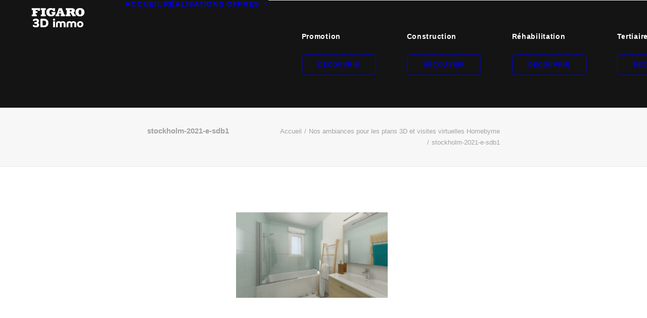

--- FILE ---
content_type: text/html; charset=UTF-8
request_url: https://plan3d.immo/nos-ambiances-pour-les-plans-3d-et-visites-virtuelles-homebyme/stockholm-2021-e-sdb1/
body_size: 18323
content:
<!DOCTYPE html>
<html class="no-touch" lang="fr-FR" xmlns="http://www.w3.org/1999/xhtml">
<head>
<meta http-equiv="Content-Type" content="text/html; charset=UTF-8">
<meta name="viewport" content="width=device-width, initial-scale=1">
<link rel="profile" href="https://gmpg.org/xfn/11">
<link rel="pingback" href="https://plan3d.immo/xmlrpc.php">
<meta name='robots' content='index, follow, max-image-preview:large, max-snippet:-1, max-video-preview:-1' />

	<!-- This site is optimized with the Yoast SEO plugin v26.5 - https://yoast.com/wordpress/plugins/seo/ -->
	<title>stockholm-2021-e-sdb1 - Figaro 3D Immo</title>
	<link rel="canonical" href="https://plan3d.immo/nos-ambiances-pour-les-plans-3d-et-visites-virtuelles-homebyme/stockholm-2021-e-sdb1/" />
	<meta property="og:locale" content="fr_FR" />
	<meta property="og:type" content="article" />
	<meta property="og:title" content="stockholm-2021-e-sdb1 - Figaro 3D Immo" />
	<meta property="og:url" content="https://plan3d.immo/nos-ambiances-pour-les-plans-3d-et-visites-virtuelles-homebyme/stockholm-2021-e-sdb1/" />
	<meta property="og:site_name" content="Figaro 3D Immo" />
	<meta property="article:publisher" content="https://www.facebook.com/plan3dimmo" />
	<meta property="og:image" content="https://plan3d.immo/nos-ambiances-pour-les-plans-3d-et-visites-virtuelles-homebyme/stockholm-2021-e-sdb1" />
	<meta property="og:image:width" content="1280" />
	<meta property="og:image:height" content="720" />
	<meta property="og:image:type" content="image/jpeg" />
	<meta name="twitter:card" content="summary_large_image" />
	<meta name="twitter:site" content="@plan3Dimmo" />
	<script type="application/ld+json" class="yoast-schema-graph">{"@context":"https://schema.org","@graph":[{"@type":"WebPage","@id":"https://plan3d.immo/nos-ambiances-pour-les-plans-3d-et-visites-virtuelles-homebyme/stockholm-2021-e-sdb1/","url":"https://plan3d.immo/nos-ambiances-pour-les-plans-3d-et-visites-virtuelles-homebyme/stockholm-2021-e-sdb1/","name":"stockholm-2021-e-sdb1 - Figaro 3D Immo","isPartOf":{"@id":"https://plan3d.immo/#website"},"primaryImageOfPage":{"@id":"https://plan3d.immo/nos-ambiances-pour-les-plans-3d-et-visites-virtuelles-homebyme/stockholm-2021-e-sdb1/#primaryimage"},"image":{"@id":"https://plan3d.immo/nos-ambiances-pour-les-plans-3d-et-visites-virtuelles-homebyme/stockholm-2021-e-sdb1/#primaryimage"},"thumbnailUrl":"https://plan3d.immo/wp-content/uploads/2022/07/stockholm-2021-e-sdb1.jpeg","datePublished":"2022-07-11T15:15:01+00:00","breadcrumb":{"@id":"https://plan3d.immo/nos-ambiances-pour-les-plans-3d-et-visites-virtuelles-homebyme/stockholm-2021-e-sdb1/#breadcrumb"},"inLanguage":"fr-FR","potentialAction":[{"@type":"ReadAction","target":["https://plan3d.immo/nos-ambiances-pour-les-plans-3d-et-visites-virtuelles-homebyme/stockholm-2021-e-sdb1/"]}]},{"@type":"ImageObject","inLanguage":"fr-FR","@id":"https://plan3d.immo/nos-ambiances-pour-les-plans-3d-et-visites-virtuelles-homebyme/stockholm-2021-e-sdb1/#primaryimage","url":"https://plan3d.immo/wp-content/uploads/2022/07/stockholm-2021-e-sdb1.jpeg","contentUrl":"https://plan3d.immo/wp-content/uploads/2022/07/stockholm-2021-e-sdb1.jpeg","width":1280,"height":720},{"@type":"BreadcrumbList","@id":"https://plan3d.immo/nos-ambiances-pour-les-plans-3d-et-visites-virtuelles-homebyme/stockholm-2021-e-sdb1/#breadcrumb","itemListElement":[{"@type":"ListItem","position":1,"name":"Nos ambiances pour les plans 3D et visites virtuelles Homebyme","item":"https://plan3d.immo/nos-ambiances-pour-les-plans-3d-et-visites-virtuelles-homebyme/"},{"@type":"ListItem","position":2,"name":"stockholm-2021-e-sdb1"}]},{"@type":"WebSite","@id":"https://plan3d.immo/#website","url":"https://plan3d.immo/","name":"Figaro 3D Immo","description":"Plan 3D et Visite Virtuelle 3D immobilier pour vendre rapidement vos biens","potentialAction":[{"@type":"SearchAction","target":{"@type":"EntryPoint","urlTemplate":"https://plan3d.immo/?s={search_term_string}"},"query-input":{"@type":"PropertyValueSpecification","valueRequired":true,"valueName":"search_term_string"}}],"inLanguage":"fr-FR"}]}</script>
	<!-- / Yoast SEO plugin. -->


<link rel="alternate" type="application/rss+xml" title="Figaro 3D Immo &raquo; Flux" href="https://plan3d.immo/feed/" />
<link rel="alternate" type="application/rss+xml" title="Figaro 3D Immo &raquo; Flux des commentaires" href="https://plan3d.immo/comments/feed/" />
<link rel="alternate" title="oEmbed (JSON)" type="application/json+oembed" href="https://plan3d.immo/wp-json/oembed/1.0/embed?url=https%3A%2F%2Fplan3d.immo%2Fnos-ambiances-pour-les-plans-3d-et-visites-virtuelles-homebyme%2Fstockholm-2021-e-sdb1%2F" />
<link rel="alternate" title="oEmbed (XML)" type="text/xml+oembed" href="https://plan3d.immo/wp-json/oembed/1.0/embed?url=https%3A%2F%2Fplan3d.immo%2Fnos-ambiances-pour-les-plans-3d-et-visites-virtuelles-homebyme%2Fstockholm-2021-e-sdb1%2F&#038;format=xml" />
<style id='wp-img-auto-sizes-contain-inline-css' type='text/css'>
img:is([sizes=auto i],[sizes^="auto," i]){contain-intrinsic-size:3000px 1500px}
/*# sourceURL=wp-img-auto-sizes-contain-inline-css */
</style>
<style id='wp-emoji-styles-inline-css' type='text/css'>

	img.wp-smiley, img.emoji {
		display: inline !important;
		border: none !important;
		box-shadow: none !important;
		height: 1em !important;
		width: 1em !important;
		margin: 0 0.07em !important;
		vertical-align: -0.1em !important;
		background: none !important;
		padding: 0 !important;
	}
/*# sourceURL=wp-emoji-styles-inline-css */
</style>
<style id='wp-block-library-inline-css' type='text/css'>
:root{--wp-block-synced-color:#7a00df;--wp-block-synced-color--rgb:122,0,223;--wp-bound-block-color:var(--wp-block-synced-color);--wp-editor-canvas-background:#ddd;--wp-admin-theme-color:#007cba;--wp-admin-theme-color--rgb:0,124,186;--wp-admin-theme-color-darker-10:#006ba1;--wp-admin-theme-color-darker-10--rgb:0,107,160.5;--wp-admin-theme-color-darker-20:#005a87;--wp-admin-theme-color-darker-20--rgb:0,90,135;--wp-admin-border-width-focus:2px}@media (min-resolution:192dpi){:root{--wp-admin-border-width-focus:1.5px}}.wp-element-button{cursor:pointer}:root .has-very-light-gray-background-color{background-color:#eee}:root .has-very-dark-gray-background-color{background-color:#313131}:root .has-very-light-gray-color{color:#eee}:root .has-very-dark-gray-color{color:#313131}:root .has-vivid-green-cyan-to-vivid-cyan-blue-gradient-background{background:linear-gradient(135deg,#00d084,#0693e3)}:root .has-purple-crush-gradient-background{background:linear-gradient(135deg,#34e2e4,#4721fb 50%,#ab1dfe)}:root .has-hazy-dawn-gradient-background{background:linear-gradient(135deg,#faaca8,#dad0ec)}:root .has-subdued-olive-gradient-background{background:linear-gradient(135deg,#fafae1,#67a671)}:root .has-atomic-cream-gradient-background{background:linear-gradient(135deg,#fdd79a,#004a59)}:root .has-nightshade-gradient-background{background:linear-gradient(135deg,#330968,#31cdcf)}:root .has-midnight-gradient-background{background:linear-gradient(135deg,#020381,#2874fc)}:root{--wp--preset--font-size--normal:16px;--wp--preset--font-size--huge:42px}.has-regular-font-size{font-size:1em}.has-larger-font-size{font-size:2.625em}.has-normal-font-size{font-size:var(--wp--preset--font-size--normal)}.has-huge-font-size{font-size:var(--wp--preset--font-size--huge)}.has-text-align-center{text-align:center}.has-text-align-left{text-align:left}.has-text-align-right{text-align:right}.has-fit-text{white-space:nowrap!important}#end-resizable-editor-section{display:none}.aligncenter{clear:both}.items-justified-left{justify-content:flex-start}.items-justified-center{justify-content:center}.items-justified-right{justify-content:flex-end}.items-justified-space-between{justify-content:space-between}.screen-reader-text{border:0;clip-path:inset(50%);height:1px;margin:-1px;overflow:hidden;padding:0;position:absolute;width:1px;word-wrap:normal!important}.screen-reader-text:focus{background-color:#ddd;clip-path:none;color:#444;display:block;font-size:1em;height:auto;left:5px;line-height:normal;padding:15px 23px 14px;text-decoration:none;top:5px;width:auto;z-index:100000}html :where(.has-border-color){border-style:solid}html :where([style*=border-top-color]){border-top-style:solid}html :where([style*=border-right-color]){border-right-style:solid}html :where([style*=border-bottom-color]){border-bottom-style:solid}html :where([style*=border-left-color]){border-left-style:solid}html :where([style*=border-width]){border-style:solid}html :where([style*=border-top-width]){border-top-style:solid}html :where([style*=border-right-width]){border-right-style:solid}html :where([style*=border-bottom-width]){border-bottom-style:solid}html :where([style*=border-left-width]){border-left-style:solid}html :where(img[class*=wp-image-]){height:auto;max-width:100%}:where(figure){margin:0 0 1em}html :where(.is-position-sticky){--wp-admin--admin-bar--position-offset:var(--wp-admin--admin-bar--height,0px)}@media screen and (max-width:600px){html :where(.is-position-sticky){--wp-admin--admin-bar--position-offset:0px}}

/*# sourceURL=wp-block-library-inline-css */
</style><style id='global-styles-inline-css' type='text/css'>
:root{--wp--preset--aspect-ratio--square: 1;--wp--preset--aspect-ratio--4-3: 4/3;--wp--preset--aspect-ratio--3-4: 3/4;--wp--preset--aspect-ratio--3-2: 3/2;--wp--preset--aspect-ratio--2-3: 2/3;--wp--preset--aspect-ratio--16-9: 16/9;--wp--preset--aspect-ratio--9-16: 9/16;--wp--preset--color--black: #000000;--wp--preset--color--cyan-bluish-gray: #abb8c3;--wp--preset--color--white: #ffffff;--wp--preset--color--pale-pink: #f78da7;--wp--preset--color--vivid-red: #cf2e2e;--wp--preset--color--luminous-vivid-orange: #ff6900;--wp--preset--color--luminous-vivid-amber: #fcb900;--wp--preset--color--light-green-cyan: #7bdcb5;--wp--preset--color--vivid-green-cyan: #00d084;--wp--preset--color--pale-cyan-blue: #8ed1fc;--wp--preset--color--vivid-cyan-blue: #0693e3;--wp--preset--color--vivid-purple: #9b51e0;--wp--preset--gradient--vivid-cyan-blue-to-vivid-purple: linear-gradient(135deg,rgb(6,147,227) 0%,rgb(155,81,224) 100%);--wp--preset--gradient--light-green-cyan-to-vivid-green-cyan: linear-gradient(135deg,rgb(122,220,180) 0%,rgb(0,208,130) 100%);--wp--preset--gradient--luminous-vivid-amber-to-luminous-vivid-orange: linear-gradient(135deg,rgb(252,185,0) 0%,rgb(255,105,0) 100%);--wp--preset--gradient--luminous-vivid-orange-to-vivid-red: linear-gradient(135deg,rgb(255,105,0) 0%,rgb(207,46,46) 100%);--wp--preset--gradient--very-light-gray-to-cyan-bluish-gray: linear-gradient(135deg,rgb(238,238,238) 0%,rgb(169,184,195) 100%);--wp--preset--gradient--cool-to-warm-spectrum: linear-gradient(135deg,rgb(74,234,220) 0%,rgb(151,120,209) 20%,rgb(207,42,186) 40%,rgb(238,44,130) 60%,rgb(251,105,98) 80%,rgb(254,248,76) 100%);--wp--preset--gradient--blush-light-purple: linear-gradient(135deg,rgb(255,206,236) 0%,rgb(152,150,240) 100%);--wp--preset--gradient--blush-bordeaux: linear-gradient(135deg,rgb(254,205,165) 0%,rgb(254,45,45) 50%,rgb(107,0,62) 100%);--wp--preset--gradient--luminous-dusk: linear-gradient(135deg,rgb(255,203,112) 0%,rgb(199,81,192) 50%,rgb(65,88,208) 100%);--wp--preset--gradient--pale-ocean: linear-gradient(135deg,rgb(255,245,203) 0%,rgb(182,227,212) 50%,rgb(51,167,181) 100%);--wp--preset--gradient--electric-grass: linear-gradient(135deg,rgb(202,248,128) 0%,rgb(113,206,126) 100%);--wp--preset--gradient--midnight: linear-gradient(135deg,rgb(2,3,129) 0%,rgb(40,116,252) 100%);--wp--preset--font-size--small: 13px;--wp--preset--font-size--medium: 20px;--wp--preset--font-size--large: 36px;--wp--preset--font-size--x-large: 42px;--wp--preset--spacing--20: 0.44rem;--wp--preset--spacing--30: 0.67rem;--wp--preset--spacing--40: 1rem;--wp--preset--spacing--50: 1.5rem;--wp--preset--spacing--60: 2.25rem;--wp--preset--spacing--70: 3.38rem;--wp--preset--spacing--80: 5.06rem;--wp--preset--shadow--natural: 6px 6px 9px rgba(0, 0, 0, 0.2);--wp--preset--shadow--deep: 12px 12px 50px rgba(0, 0, 0, 0.4);--wp--preset--shadow--sharp: 6px 6px 0px rgba(0, 0, 0, 0.2);--wp--preset--shadow--outlined: 6px 6px 0px -3px rgb(255, 255, 255), 6px 6px rgb(0, 0, 0);--wp--preset--shadow--crisp: 6px 6px 0px rgb(0, 0, 0);}:where(.is-layout-flex){gap: 0.5em;}:where(.is-layout-grid){gap: 0.5em;}body .is-layout-flex{display: flex;}.is-layout-flex{flex-wrap: wrap;align-items: center;}.is-layout-flex > :is(*, div){margin: 0;}body .is-layout-grid{display: grid;}.is-layout-grid > :is(*, div){margin: 0;}:where(.wp-block-columns.is-layout-flex){gap: 2em;}:where(.wp-block-columns.is-layout-grid){gap: 2em;}:where(.wp-block-post-template.is-layout-flex){gap: 1.25em;}:where(.wp-block-post-template.is-layout-grid){gap: 1.25em;}.has-black-color{color: var(--wp--preset--color--black) !important;}.has-cyan-bluish-gray-color{color: var(--wp--preset--color--cyan-bluish-gray) !important;}.has-white-color{color: var(--wp--preset--color--white) !important;}.has-pale-pink-color{color: var(--wp--preset--color--pale-pink) !important;}.has-vivid-red-color{color: var(--wp--preset--color--vivid-red) !important;}.has-luminous-vivid-orange-color{color: var(--wp--preset--color--luminous-vivid-orange) !important;}.has-luminous-vivid-amber-color{color: var(--wp--preset--color--luminous-vivid-amber) !important;}.has-light-green-cyan-color{color: var(--wp--preset--color--light-green-cyan) !important;}.has-vivid-green-cyan-color{color: var(--wp--preset--color--vivid-green-cyan) !important;}.has-pale-cyan-blue-color{color: var(--wp--preset--color--pale-cyan-blue) !important;}.has-vivid-cyan-blue-color{color: var(--wp--preset--color--vivid-cyan-blue) !important;}.has-vivid-purple-color{color: var(--wp--preset--color--vivid-purple) !important;}.has-black-background-color{background-color: var(--wp--preset--color--black) !important;}.has-cyan-bluish-gray-background-color{background-color: var(--wp--preset--color--cyan-bluish-gray) !important;}.has-white-background-color{background-color: var(--wp--preset--color--white) !important;}.has-pale-pink-background-color{background-color: var(--wp--preset--color--pale-pink) !important;}.has-vivid-red-background-color{background-color: var(--wp--preset--color--vivid-red) !important;}.has-luminous-vivid-orange-background-color{background-color: var(--wp--preset--color--luminous-vivid-orange) !important;}.has-luminous-vivid-amber-background-color{background-color: var(--wp--preset--color--luminous-vivid-amber) !important;}.has-light-green-cyan-background-color{background-color: var(--wp--preset--color--light-green-cyan) !important;}.has-vivid-green-cyan-background-color{background-color: var(--wp--preset--color--vivid-green-cyan) !important;}.has-pale-cyan-blue-background-color{background-color: var(--wp--preset--color--pale-cyan-blue) !important;}.has-vivid-cyan-blue-background-color{background-color: var(--wp--preset--color--vivid-cyan-blue) !important;}.has-vivid-purple-background-color{background-color: var(--wp--preset--color--vivid-purple) !important;}.has-black-border-color{border-color: var(--wp--preset--color--black) !important;}.has-cyan-bluish-gray-border-color{border-color: var(--wp--preset--color--cyan-bluish-gray) !important;}.has-white-border-color{border-color: var(--wp--preset--color--white) !important;}.has-pale-pink-border-color{border-color: var(--wp--preset--color--pale-pink) !important;}.has-vivid-red-border-color{border-color: var(--wp--preset--color--vivid-red) !important;}.has-luminous-vivid-orange-border-color{border-color: var(--wp--preset--color--luminous-vivid-orange) !important;}.has-luminous-vivid-amber-border-color{border-color: var(--wp--preset--color--luminous-vivid-amber) !important;}.has-light-green-cyan-border-color{border-color: var(--wp--preset--color--light-green-cyan) !important;}.has-vivid-green-cyan-border-color{border-color: var(--wp--preset--color--vivid-green-cyan) !important;}.has-pale-cyan-blue-border-color{border-color: var(--wp--preset--color--pale-cyan-blue) !important;}.has-vivid-cyan-blue-border-color{border-color: var(--wp--preset--color--vivid-cyan-blue) !important;}.has-vivid-purple-border-color{border-color: var(--wp--preset--color--vivid-purple) !important;}.has-vivid-cyan-blue-to-vivid-purple-gradient-background{background: var(--wp--preset--gradient--vivid-cyan-blue-to-vivid-purple) !important;}.has-light-green-cyan-to-vivid-green-cyan-gradient-background{background: var(--wp--preset--gradient--light-green-cyan-to-vivid-green-cyan) !important;}.has-luminous-vivid-amber-to-luminous-vivid-orange-gradient-background{background: var(--wp--preset--gradient--luminous-vivid-amber-to-luminous-vivid-orange) !important;}.has-luminous-vivid-orange-to-vivid-red-gradient-background{background: var(--wp--preset--gradient--luminous-vivid-orange-to-vivid-red) !important;}.has-very-light-gray-to-cyan-bluish-gray-gradient-background{background: var(--wp--preset--gradient--very-light-gray-to-cyan-bluish-gray) !important;}.has-cool-to-warm-spectrum-gradient-background{background: var(--wp--preset--gradient--cool-to-warm-spectrum) !important;}.has-blush-light-purple-gradient-background{background: var(--wp--preset--gradient--blush-light-purple) !important;}.has-blush-bordeaux-gradient-background{background: var(--wp--preset--gradient--blush-bordeaux) !important;}.has-luminous-dusk-gradient-background{background: var(--wp--preset--gradient--luminous-dusk) !important;}.has-pale-ocean-gradient-background{background: var(--wp--preset--gradient--pale-ocean) !important;}.has-electric-grass-gradient-background{background: var(--wp--preset--gradient--electric-grass) !important;}.has-midnight-gradient-background{background: var(--wp--preset--gradient--midnight) !important;}.has-small-font-size{font-size: var(--wp--preset--font-size--small) !important;}.has-medium-font-size{font-size: var(--wp--preset--font-size--medium) !important;}.has-large-font-size{font-size: var(--wp--preset--font-size--large) !important;}.has-x-large-font-size{font-size: var(--wp--preset--font-size--x-large) !important;}
/*# sourceURL=global-styles-inline-css */
</style>

<style id='classic-theme-styles-inline-css' type='text/css'>
/*! This file is auto-generated */
.wp-block-button__link{color:#fff;background-color:#32373c;border-radius:9999px;box-shadow:none;text-decoration:none;padding:calc(.667em + 2px) calc(1.333em + 2px);font-size:1.125em}.wp-block-file__button{background:#32373c;color:#fff;text-decoration:none}
/*# sourceURL=/wp-includes/css/classic-themes.min.css */
</style>
<link rel='stylesheet' id='contact-form-7-css' href='https://plan3d.immo/wp-content/plugins/contact-form-7/includes/css/styles.css?ver=6.1.4' type='text/css' media='all' />
<link rel='stylesheet' id='cf7msm_styles-css' href='https://plan3d.immo/wp-content/plugins/contact-form-7-multi-step-module/resources/cf7msm.css?ver=4.5' type='text/css' media='all' />
<link rel='stylesheet' id='uncode-privacy-css' href='https://plan3d.immo/wp-content/plugins/uncode-privacy/assets/css/uncode-privacy-public.css?ver=2.2.7' type='text/css' media='all' />
<link rel='stylesheet' id='uncode-style-css' href='https://plan3d.immo/wp-content/themes/uncode/library/css/style.css?ver=665825352' type='text/css' media='all' />
<style id='uncode-style-inline-css' type='text/css'>

@media (max-width: 959px) { .navbar-brand > * { height: 40px !important;}}
@media (min-width: 960px) { 
		.limit-width { max-width: 60%; margin: auto;}
		.menu-container:not(.grid-filters) .menu-horizontal ul.menu-smart .megamenu-block-wrapper > .vc_row[data-parent="true"].limit-width:not(.row-parent-limit) { max-width: calc(60% - 72px); }
		}
.menu-primary ul.menu-smart > li > a, .menu-primary ul.menu-smart li.dropdown > a, .menu-primary ul.menu-smart li.mega-menu > a, .vmenu-container ul.menu-smart > li > a, .vmenu-container ul.menu-smart li.dropdown > a { text-transform: uppercase; }
body.menu-custom-padding .col-lg-0.logo-container, body.menu-custom-padding .col-lg-2.logo-container, body.menu-custom-padding .col-lg-12 .logo-container, body.menu-custom-padding .col-lg-4.logo-container { padding-top: 0px; padding-bottom: 0px; }
body.menu-custom-padding .col-lg-0.logo-container.shrinked, body.menu-custom-padding .col-lg-2.logo-container.shrinked, body.menu-custom-padding .col-lg-12 .logo-container.shrinked, body.menu-custom-padding .col-lg-4.logo-container.shrinked { padding-top: 0px; padding-bottom: 0px; }
@media (max-width: 959px) { body.menu-custom-padding .menu-container .logo-container { padding-top: 9px !important; padding-bottom: 9px !important; } }
#changer-back-color { transition: background-color 1000ms cubic-bezier(0.25, 1, 0.5, 1) !important; } #changer-back-color > div { transition: opacity 1000ms cubic-bezier(0.25, 1, 0.5, 1) !important; } body.bg-changer-init.disable-hover .main-wrapper .style-light,  body.bg-changer-init.disable-hover .main-wrapper .style-light h1,  body.bg-changer-init.disable-hover .main-wrapper .style-light h2, body.bg-changer-init.disable-hover .main-wrapper .style-light h3, body.bg-changer-init.disable-hover .main-wrapper .style-light h4, body.bg-changer-init.disable-hover .main-wrapper .style-light h5, body.bg-changer-init.disable-hover .main-wrapper .style-light h6, body.bg-changer-init.disable-hover .main-wrapper .style-light a, body.bg-changer-init.disable-hover .main-wrapper .style-dark, body.bg-changer-init.disable-hover .main-wrapper .style-dark h1, body.bg-changer-init.disable-hover .main-wrapper .style-dark h2, body.bg-changer-init.disable-hover .main-wrapper .style-dark h3, body.bg-changer-init.disable-hover .main-wrapper .style-dark h4, body.bg-changer-init.disable-hover .main-wrapper .style-dark h5, body.bg-changer-init.disable-hover .main-wrapper .style-dark h6, body.bg-changer-init.disable-hover .main-wrapper .style-dark a { transition: color 1000ms cubic-bezier(0.25, 1, 0.5, 1) !important; }
/*# sourceURL=uncode-style-inline-css */
</style>
<link rel='stylesheet' id='uncode-custom-style-css' href='https://plan3d.immo/wp-content/themes/uncode/library/css/style-custom.css?ver=1800649601' type='text/css' media='all' />
<style id='uncode-custom-style-inline-css' type='text/css'>
.style-text_color-179599-bg { background:rgb(240, 127, 35); }.after-bg-text_color-179599-color { background:rgb(240, 127, 35); }.btn-text_color-179599 { color:#ffffff !important; background:rgb(240, 127, 35);border-image:rgb(240, 127, 35);}.text-text_color-179599-color > * { color:rgb(240, 127, 35) !important; }.text-text_color-179599-color:before { color:rgb(240, 127, 35); }.text-text_color-179599-color > * { -webkit-text-fill-color:transparent !important; -webkit-background-clip:text !important; background:rgb(240, 127, 35); }.text-text_color-179599-color:before { -webkit-text-fill-color:transparent !important; -webkit-background-clip:text !important; background:rgb(240, 127, 35); }
.row-menu:hover {background-color:rgb(0,0,0) ; transition:background-color 0.8s ease-in-out;}
/*# sourceURL=uncode-custom-style-inline-css */
</style>
<link rel='stylesheet' id='child-style-css' href='https://plan3d.immo/wp-content/themes/uncode-child/style.css?ver=665825352' type='text/css' media='all' />
<link rel='stylesheet' id='uncode-icons-css' href='https://plan3d.immo/wp-content/themes/uncode/library/css/uncode-icons.css?ver=1800649601' type='text/css' media='all' />
<link rel='stylesheet' id='sib-front-css-css' href='https://plan3d.immo/wp-content/plugins/mailin/css/mailin-front.css?ver=6.9' type='text/css' media='all' />
<script type="text/javascript" src="https://plan3d.immo/wp-includes/js/jquery/jquery.min.js?ver=3.7.1" id="jquery-core-js"></script>
<script type="text/javascript" src="https://plan3d.immo/wp-includes/js/jquery/jquery-migrate.min.js?ver=3.4.1" id="jquery-migrate-js"></script>
<script type="text/javascript" src="//plan3d.immo/wp-content/plugins/revslider/sr6/assets/js/rbtools.min.js?ver=6.7.38" async id="tp-tools-js"></script>
<script type="text/javascript" src="//plan3d.immo/wp-content/plugins/revslider/sr6/assets/js/rs6.min.js?ver=6.7.38" async id="revmin-js"></script>
<script type="text/javascript" id="uncode-init-js-extra">
/* <![CDATA[ */
var SiteParameters = {"days":"jours","hours":"heures","minutes":"minutes","seconds":"secondes","constant_scroll":"on","scroll_speed":"2","parallax_factor":"0.25","loading":"Chargement...","slide_name":"slide","slide_footer":"footer","ajax_url":"https://plan3d.immo/wp-admin/admin-ajax.php","nonce_adaptive_images":"c5c7dd9d33","nonce_srcset_async":"7fd8dc3261","enable_debug":"","block_mobile_videos":"","is_frontend_editor":"","main_width":["60","%"],"mobile_parallax_allowed":"","listen_for_screen_update":"1","wireframes_plugin_active":"1","sticky_elements":"off","resize_quality":"90","register_metadata":"","bg_changer_time":"1000","update_wc_fragments":"1","optimize_shortpixel_image":"","menu_mobile_offcanvas_gap":"45","custom_cursor_selector":"[href], .trigger-overlay, .owl-next, .owl-prev, .owl-dot, input[type=\"submit\"], input[type=\"checkbox\"], button[type=\"submit\"], a[class^=\"ilightbox\"], .ilightbox-thumbnail, .ilightbox-prev, .ilightbox-next, .overlay-close, .unmodal-close, .qty-inset \u003E span, .share-button li, .uncode-post-titles .tmb.tmb-click-area, .btn-link, .tmb-click-row .t-inside, .lg-outer button, .lg-thumb img, a[data-lbox], .uncode-close-offcanvas-overlay, .uncode-nav-next, .uncode-nav-prev, .uncode-nav-index","mobile_parallax_animation":"","lbox_enhanced":"","native_media_player":"","vimeoPlayerParams":"?autoplay=0","ajax_filter_key_search":"key","ajax_filter_key_unfilter":"unfilter","index_pagination_disable_scroll":"","index_pagination_scroll_to":"","uncode_wc_popup_cart_qty":"","disable_hover_hack":"","uncode_nocookie":"","menuHideOnClick":"1","menuShowOnClick":"","smoothScroll":"off","smoothScrollDisableHover":"","smoothScrollQuery":"960","uncode_force_onepage_dots":"","uncode_smooth_scroll_safe":"","uncode_lb_add_galleries":", .gallery","uncode_lb_add_items":", .gallery .gallery-item a","uncode_prev_label":"Previous","uncode_next_label":"Suivant","uncode_slide_label":"Slide","uncode_share_label":"Share on %","uncode_has_ligatures":"","uncode_is_accessible":"","uncode_carousel_itemSelector":"*:not(.hidden)","uncode_limit_width":"60%"};
//# sourceURL=uncode-init-js-extra
/* ]]> */
</script>
<script type="text/javascript" src="https://plan3d.immo/wp-content/themes/uncode/library/js/init.js?ver=1800649601" id="uncode-init-js"></script>
<script type="text/javascript" id="sib-front-js-js-extra">
/* <![CDATA[ */
var sibErrMsg = {"invalidMail":"Veuillez entrer une adresse e-mail valide.","requiredField":"Veuillez compl\u00e9ter les champs obligatoires.","invalidDateFormat":"Veuillez entrer une date valide.","invalidSMSFormat":"Veuillez entrer une num\u00e9ro de t\u00e9l\u00e9phone valide."};
var ajax_sib_front_object = {"ajax_url":"https://plan3d.immo/wp-admin/admin-ajax.php","ajax_nonce":"c45bec150e","flag_url":"https://plan3d.immo/wp-content/plugins/mailin/img/flags/"};
//# sourceURL=sib-front-js-js-extra
/* ]]> */
</script>
<script type="text/javascript" src="https://plan3d.immo/wp-content/plugins/mailin/js/mailin-front.js?ver=1761918728" id="sib-front-js-js"></script>
<script></script><link rel="https://api.w.org/" href="https://plan3d.immo/wp-json/" /><link rel="alternate" title="JSON" type="application/json" href="https://plan3d.immo/wp-json/wp/v2/media/50266" /><link rel="EditURI" type="application/rsd+xml" title="RSD" href="https://plan3d.immo/xmlrpc.php?rsd" />
<meta name="generator" content="WordPress 6.9" />
<link rel='shortlink' href='https://plan3d.immo/?p=50266' />
<style type="text/css">.recentcomments a{display:inline !important;padding:0 !important;margin:0 !important;}</style><script type="text/javascript" src="https://cdn.brevo.com/js/sdk-loader.js" async></script>
<script type="text/javascript">
  window.Brevo = window.Brevo || [];
  window.Brevo.push(['init', {"client_key":"rogegu6rodfjnzro789nf","email_id":null,"push":{"customDomain":"https:\/\/plan3d.immo\/wp-content\/plugins\/mailin\/"},"service_worker_url":"sw.js?key=${key}","frame_url":"brevo-frame.html"}]);
</script><meta name="generator" content="Powered by Slider Revolution 6.7.38 - responsive, Mobile-Friendly Slider Plugin for WordPress with comfortable drag and drop interface." />
<link rel="icon" href="https://plan3d.immo/wp-content/uploads/2022/09/cropped-logo-figaro3dimmo-sq-colorbg@2x-32x32.jpg" sizes="32x32" />
<link rel="icon" href="https://plan3d.immo/wp-content/uploads/2022/09/cropped-logo-figaro3dimmo-sq-colorbg@2x-192x192.jpg" sizes="192x192" />
<link rel="apple-touch-icon" href="https://plan3d.immo/wp-content/uploads/2022/09/cropped-logo-figaro3dimmo-sq-colorbg@2x-180x180.jpg" />
<meta name="msapplication-TileImage" content="https://plan3d.immo/wp-content/uploads/2022/09/cropped-logo-figaro3dimmo-sq-colorbg@2x-270x270.jpg" />
<script>function setREVStartSize(e){
			//window.requestAnimationFrame(function() {
				window.RSIW = window.RSIW===undefined ? window.innerWidth : window.RSIW;
				window.RSIH = window.RSIH===undefined ? window.innerHeight : window.RSIH;
				try {
					var pw = document.getElementById(e.c).parentNode.offsetWidth,
						newh;
					pw = pw===0 || isNaN(pw) || (e.l=="fullwidth" || e.layout=="fullwidth") ? window.RSIW : pw;
					e.tabw = e.tabw===undefined ? 0 : parseInt(e.tabw);
					e.thumbw = e.thumbw===undefined ? 0 : parseInt(e.thumbw);
					e.tabh = e.tabh===undefined ? 0 : parseInt(e.tabh);
					e.thumbh = e.thumbh===undefined ? 0 : parseInt(e.thumbh);
					e.tabhide = e.tabhide===undefined ? 0 : parseInt(e.tabhide);
					e.thumbhide = e.thumbhide===undefined ? 0 : parseInt(e.thumbhide);
					e.mh = e.mh===undefined || e.mh=="" || e.mh==="auto" ? 0 : parseInt(e.mh,0);
					if(e.layout==="fullscreen" || e.l==="fullscreen")
						newh = Math.max(e.mh,window.RSIH);
					else{
						e.gw = Array.isArray(e.gw) ? e.gw : [e.gw];
						for (var i in e.rl) if (e.gw[i]===undefined || e.gw[i]===0) e.gw[i] = e.gw[i-1];
						e.gh = e.el===undefined || e.el==="" || (Array.isArray(e.el) && e.el.length==0)? e.gh : e.el;
						e.gh = Array.isArray(e.gh) ? e.gh : [e.gh];
						for (var i in e.rl) if (e.gh[i]===undefined || e.gh[i]===0) e.gh[i] = e.gh[i-1];
											
						var nl = new Array(e.rl.length),
							ix = 0,
							sl;
						e.tabw = e.tabhide>=pw ? 0 : e.tabw;
						e.thumbw = e.thumbhide>=pw ? 0 : e.thumbw;
						e.tabh = e.tabhide>=pw ? 0 : e.tabh;
						e.thumbh = e.thumbhide>=pw ? 0 : e.thumbh;
						for (var i in e.rl) nl[i] = e.rl[i]<window.RSIW ? 0 : e.rl[i];
						sl = nl[0];
						for (var i in nl) if (sl>nl[i] && nl[i]>0) { sl = nl[i]; ix=i;}
						var m = pw>(e.gw[ix]+e.tabw+e.thumbw) ? 1 : (pw-(e.tabw+e.thumbw)) / (e.gw[ix]);
						newh =  (e.gh[ix] * m) + (e.tabh + e.thumbh);
					}
					var el = document.getElementById(e.c);
					if (el!==null && el) el.style.height = newh+"px";
					el = document.getElementById(e.c+"_wrapper");
					if (el!==null && el) {
						el.style.height = newh+"px";
						el.style.display = "block";
					}
				} catch(e){
					console.log("Failure at Presize of Slider:" + e)
				}
			//});
		  };</script>
<noscript><style> .wpb_animate_when_almost_visible { opacity: 1; }</style></noscript><link rel='stylesheet' id='rs-plugin-settings-css' href='//plan3d.immo/wp-content/plugins/revslider/sr6/assets/css/rs6.css?ver=6.7.38' type='text/css' media='all' />
<style id='rs-plugin-settings-inline-css' type='text/css'>
#rs-demo-id {}
/*# sourceURL=rs-plugin-settings-inline-css */
</style>
</head>
<body class="attachment wp-singular attachment-template-default attachmentid-50266 attachment-jpeg wp-theme-uncode wp-child-theme-uncode-child hormenu-position-left megamenu-full-submenu hmenu hmenu-position-center header-full-width main-center-align menu-custom-padding menu-mobile-default menu-has-cta mobile-parallax-not-allowed ilb-no-bounce unreg uncode-btn-round qw-body-scroll-disabled megamenu-side-to-side menu-sticky-fix no-qty-fx wpb-js-composer js-comp-ver-8.7.1.2 vc_responsive" data-border="0">

			<div id="vh_layout_help"></div><div class="body-borders" data-border="0"><div class="top-border body-border-shadow"></div><div class="right-border body-border-shadow"></div><div class="bottom-border body-border-shadow"></div><div class="left-border body-border-shadow"></div><div class="top-border style-light-bg"></div><div class="right-border style-light-bg"></div><div class="bottom-border style-light-bg"></div><div class="left-border style-light-bg"></div></div>	<div class="box-wrapper">
		<div class="box-container">
		<script type="text/javascript" id="initBox">UNCODE.initBox();</script>
		<div class="menu-wrapper menu-sticky">
													
													<header id="masthead" class="navbar menu-primary menu-dark submenu-light menu-transparent menu-add-padding style-dark-original single-h-padding menu-absolute menu-with-logo">
														<div class="menu-container menu-hide style-gris-dark-bg menu-no-borders" role="navigation">
															<div class="row-menu">
																<div class="row-menu-inner">
																	<div id="logo-container-mobile" class="col-lg-0 logo-container middle">
																		<div id="main-logo" class="navbar-header style-dark">
																			<a href="https://plan3d.immo/" class="navbar-brand" data-padding-shrink ="0" data-minheight="30" aria-label="Figaro 3D Immo"><div class="logo-image main-logo logo-skinnable" data-maxheight="70" style="height: 70px;"><img fetchpriority="high" decoding="async" src="https://plan3d.immo/wp-content/uploads/2025/05/logo-figaro3dimmo-large-white-nobg.png" alt="logo" width="612" height="264" class="img-responsive" /></div></a>
																		</div>
																		<div class="mmb-container"><div class="mobile-additional-icons"></div><div class="mobile-menu-button mobile-menu-button-dark lines-button" aria-label="Toggle menu" role="button" tabindex="0"><span class="lines"><span></span></span></div></div>
																	</div>
																	<div class="col-lg-12 main-menu-container middle">
																		<div class="menu-horizontal menu-sub-enhanced">
																			<div class="menu-horizontal-inner">
																				<div class="nav navbar-nav navbar-main navbar-nav-first"><ul id="menu-2025" class="menu-primary-inner menu-smart sm" role="menu"><li role="menuitem"  id="menu-item-65058" class="menu-item menu-item-type-post_type menu-item-object-page menu-item-home depth-0 menu-item-65058 menu-item-link"><a href="https://plan3d.immo/">Accueil<i class="fa fa-angle-right fa-dropdown"></i></a></li>
<li role="menuitem"  id="menu-item-65088" class="menu-item menu-item-type-post_type menu-item-object-page depth-0 menu-item-65088 menu-item-link"><a href="https://plan3d.immo/realisations/">Réalisations<i class="fa fa-angle-right fa-dropdown"></i></a></li>
<li role="menuitem"  id="menu-item-65060" class="mega-menu menu-item menu-item-type-post_type menu-item-object-page menu-item-has-children depth-0 menu-item-65060 dropdown menu-item-link"><a href="https://plan3d.immo/secteurs-activite/" data-toggle="dropdown" class="dropdown-toggle" data-type="title">Offres<i class="fa fa-angle-down fa-dropdown"></i></a>
<ul role="menu" class="mega-menu-inner un-submenu need-focus in-mega mega-menu-six " data-lenis-prevent>
	<li role="menuitem"  id="menu-item-65076" class="menu-item menu-item-type-custom menu-item-object-custom menu-item-has-children depth-1 menu-item-65076 dropdown"><a href="#" role="button" data-type="title">Promotion<i class="fa fa-angle-down fa-dropdown"></i></a>
	<ul role="menu" class="drop-menu un-submenu " data-lenis-prevent>
		<li role="menuitem"  id="menu-item-65072" class="menu-item-button"><a href="https://plan3d.immo/promoteurs-immobiliers/"><div class="menu-btn-table"><div class="menu-btn-cell"><div class="menu-item menu-item-type-post_type menu-item-object-page depth-2 menu-item-65072 menu-btn-container btn"><span>Découvrir</span></div></div></div></a></li>
	</ul>
</li>
	<li role="menuitem"  id="menu-item-65078" class="menu-item menu-item-type-custom menu-item-object-custom menu-item-has-children depth-1 menu-item-65078 dropdown"><a href="#" role="button" data-type="title">Construction<i class="fa fa-angle-down fa-dropdown"></i></a>
	<ul role="menu" class="drop-menu un-submenu " data-lenis-prevent>
		<li role="menuitem"  id="menu-item-65074" class="menu-item-button"><a href="https://plan3d.immo/constructeurs-maisons-individuelles/"><div class="menu-btn-table"><div class="menu-btn-cell"><div class="menu-item menu-item-type-post_type menu-item-object-page depth-2 menu-item-65074 menu-btn-container btn"><span>Découvrir</span></div></div></div></a></li>
	</ul>
</li>
	<li role="menuitem"  id="menu-item-65080" class="menu-item menu-item-type-custom menu-item-object-custom menu-item-has-children depth-1 menu-item-65080 dropdown"><a href="#" role="button" data-type="title">Réhabilitation<i class="fa fa-angle-down fa-dropdown"></i></a>
	<ul role="menu" class="drop-menu un-submenu " data-lenis-prevent>
		<li role="menuitem"  id="menu-item-65064" class="menu-item-button"><a href="https://plan3d.immo/visualisation-3d-pour-vos-projets-de-rehabilitation/"><div class="menu-btn-table"><div class="menu-btn-cell"><div class="menu-item menu-item-type-post_type menu-item-object-page depth-2 menu-item-65064 menu-btn-container btn"><span>Découvrir</span></div></div></div></a></li>
	</ul>
</li>
	<li role="menuitem"  id="menu-item-65082" class="menu-item menu-item-type-custom menu-item-object-custom menu-item-has-children depth-1 menu-item-65082 dropdown"><a href="#" role="button" data-type="title">Tertiaire<i class="fa fa-angle-down fa-dropdown"></i></a>
	<ul role="menu" class="drop-menu un-submenu " data-lenis-prevent>
		<li role="menuitem"  id="menu-item-65066" class="menu-item-button"><a href="https://plan3d.immo/secteur-tertiaire/"><div class="menu-btn-table"><div class="menu-btn-cell"><div class="menu-item menu-item-type-post_type menu-item-object-page depth-2 menu-item-65066 menu-btn-container btn"><span>Découvrir</span></div></div></div></a></li>
	</ul>
</li>
	<li role="menuitem"  id="menu-item-65084" class="menu-item menu-item-type-custom menu-item-object-custom menu-item-has-children depth-1 menu-item-65084 dropdown"><a href="#" role="button" data-type="title">Industrie<i class="fa fa-angle-down fa-dropdown"></i></a>
	<ul role="menu" class="drop-menu un-submenu " data-lenis-prevent>
		<li role="menuitem"  id="menu-item-65068" class="menu-item-button"><a href="https://plan3d.immo/secteur-industriel/"><div class="menu-btn-table"><div class="menu-btn-cell"><div class="menu-item menu-item-type-post_type menu-item-object-page depth-2 menu-item-65068 menu-btn-container btn"><span>Découvrir</span></div></div></div></a></li>
	</ul>
</li>
	<li role="menuitem"  id="menu-item-65086" class="menu-item menu-item-type-custom menu-item-object-custom menu-item-has-children depth-1 menu-item-65086 dropdown"><a href="#" role="button" data-type="title">Agence Immo<i class="fa fa-angle-down fa-dropdown"></i></a>
	<ul role="menu" class="drop-menu un-submenu " data-lenis-prevent>
		<li role="menuitem"  id="menu-item-65070" class="menu-item-button"><a href="https://plan3d.immo/relooking-plans-3d-pour-agents-immobiliers/"><div class="menu-btn-table"><div class="menu-btn-cell"><div class="menu-item menu-item-type-post_type menu-item-object-page depth-2 menu-item-65070 menu-btn-container btn"><span>Découvrir</span></div></div></div></a></li>
	</ul>
</li>
</ul>
</li>
<li role="menuitem"  id="menu-item-65062" class="menu-item menu-item-type-post_type menu-item-object-page depth-0 menu-item-65062 menu-item-link"><a href="https://plan3d.immo/nous-contacter/">Contacts<i class="fa fa-angle-right fa-dropdown"></i></a></li>
</ul></div><div class="nav navbar-nav navbar-cta"><ul id="menu-cta" class="menu-cta-inner menu-smart sm" role="menu"><li role="menuitem"  id="menu-item-48350" class="menu-item-button"><a href="https://boutique.plan3d.immo"><div class="menu-btn-table"><div class="menu-btn-cell"><div class="menu-item menu-item-type-custom menu-item-object-custom depth-0 menu-item-48350 menu-btn-container btn"><span><i class="menu-icon fa fa-shopping-cart"></i>Boutique</span></div></div></div></a></li>
</ul></div><div class="uncode-close-offcanvas-mobile lines-button close navbar-mobile-el"><span class="lines"></span></div><div class="nav navbar-nav navbar-nav-last navbar-extra-icons"><ul class="menu-smart sm menu-icons menu-smart-social" role="menu"><li role="menuitem" class="menu-item-link social-icon tablet-hidden mobile-hidden social-197204"><a href="https://www.linkedin.com/showcase/figaro-3d-immo/posts/?feedView=all" class="social-menu-link" role="button" target="_blank"><i class="fa fa-linkedin" role="presentation"></i></a></li></ul></div></div>
						
																		</div>
																	</div>
																</div>
															</div></div>
													</header>
												</div>			<script type="text/javascript" id="fixMenuHeight">UNCODE.fixMenuHeight();</script>
						<div class="main-wrapper">
				<div class="main-container">
					<div class="page-wrapper" role="main">
						<div class="sections-container" id="sections-container">
<script type="text/javascript">UNCODE.initHeader();</script><div class="row-container row-breadcrumb row-breadcrumb-light text-right">
		  					<div class="row row-parent style-light limit-width">
									<div class="breadcrumb-title h5 text-bold">stockholm-2021-e-sdb1</div><ol class="breadcrumb header-subtitle"><li><a href="https://plan3d.immo/">Accueil</a></li><li><a href="https://plan3d.immo/nos-ambiances-pour-les-plans-3d-et-visites-virtuelles-homebyme/">Nos ambiances pour les plans 3D et visites virtuelles Homebyme</a></li><li class="current">stockholm-2021-e-sdb1</li></ol>
								</div>
							</div><article id="post-50266" class="page-body style-light-bg post-50266 attachment type-attachment status-inherit hentry">
						<div class="post-wrapper">
							<div class="post-body"><div class="post-content un-no-sidebar-layout"><div class="row-container">
		  					<div class="row row-parent style-light limit-width double-top-padding double-bottom-padding">
									<div class="row-container">
		  					<div class="row row-parent style-light limit-width no-top-padding double-bottom-padding">
									<p class="attachment"><a href='https://plan3d.immo/wp-content/uploads/2022/07/stockholm-2021-e-sdb1.jpeg'><img decoding="async" width="300" height="169" src="https://plan3d.immo/wp-content/uploads/2022/07/stockholm-2021-e-sdb1-300x169.jpeg" class="attachment-medium size-medium" alt="" srcset="https://plan3d.immo/wp-content/uploads/2022/07/stockholm-2021-e-sdb1-300x169.jpeg 300w, https://plan3d.immo/wp-content/uploads/2022/07/stockholm-2021-e-sdb1-1024x576.jpeg 1024w, https://plan3d.immo/wp-content/uploads/2022/07/stockholm-2021-e-sdb1-768x432.jpeg 768w, https://plan3d.immo/wp-content/uploads/2022/07/stockholm-2021-e-sdb1-600x338.jpeg 600w, https://plan3d.immo/wp-content/uploads/2022/07/stockholm-2021-e-sdb1.jpeg 1280w" sizes="(max-width: 300px) 100vw, 300px" /></a></p>
								</div>
							</div>
								</div>
							</div></div></div>
						</div>
					</article>
								</div><!-- sections container -->
							</div><!-- page wrapper -->
												<footer id="colophon" class="site-footer" role="contentinfo">
							<div data-parent="true" class="vc_row has-bg need-focus style-gris-dark-bg row-container" id="row-unique-0"><div class="row col-triple-gutter triple-top-padding double-bottom-padding exa-h-padding full-width row-parent"><div class="wpb_row row-inner"><div class="wpb_column pos-top pos-center align_left column_parent col-lg-12 double-internal-gutter"><div class="uncol style-spec style-dark"  ><div class="uncoltable"><div class="uncell no-block-padding" ><div class="uncont" ><div class="vc_row inverted-device-order row-internal row-container"><div class="row col-triple-gutter row-child"><div class="wpb_row row-inner"><div class="wpb_column pos-top pos-center align_left column_child col-lg-6 col-md-50 half-internal-gutter"><div class="uncol style-spec style-dark" ><div class="uncoltable"><div class="uncell no-block-padding" ><div class="uncont" ><div class="vc_custom_heading_wrap "><div class="heading-text el-text" ><h2 class="h3" ><span>Besoin d'une demo ? Contactez nous dès maintenant !</span></h2></div><div class="clear"></div></div><p class="wpcf7-contact-form-not-found"><strong>Erreur :</strong> Formulaire de contact non trouvé !</p></div></div></div></div></div><div class="wpb_column pos-justify pos-center align_left column_child col-lg-6 single-internal-gutter"><div class="uncol style-spec style-dark" ><div class="uncoltable"><div class="uncell no-block-padding" ><div class="uncont" ><div class="vc_custom_heading_wrap light-color"><div class="heading-text el-text" ><h2 class="h4 text-text_color-179599-color" ><span><a href="/cdn-cgi/l/email-protection#c4a8a5a2a5a6b6adb5b1a184b4a8a5aaf7a0eaada9a9ab"><span class="__cf_email__" data-cfemail="4d212c2b2c2f3f243c38280d3d212c237e296324202022">[email&#160;protected]</span></a></span></h2></div><div class="clear"></div></div><div class="divider-wrapper "  >
    <hr class="unseparator border-,Default-color separator-no-padding"  />
</div>
<div class="vc_custom_heading_wrap "><div class="heading-text el-text" ><div class="h5" ><span>Nord de la France - <strong>Marie-Pierre Le Gallo</strong> :</p></span><span><ul></span><span><li><strong>E-mail</strong> : <a href="/cdn-cgi/l/email-protection#8ae7fae6efedebe6e6e5caece3edebf8e5e9e7f9a4ecf8"><span class="__cf_email__" data-cfemail="167b667a7371777a7a7956707f71776479757b65387064">[email&#160;protected]</span></a></li></span><span><li><strong>Téléphone</strong> : <a href="tel:06 38 79 81 33">06 38 79 81 33</a></li></span><span></ul></span><span><p></span></div></div><div class="clear"></div></div><div class="vc_custom_heading_wrap "><div class="heading-text el-text" ><div class="h5" ><span>Sud de la France - <strong>Célia Cervero Taverriti</strong> :</p></span><span><ul></span><span><li><strong>E-mail</strong> : <a href="/cdn-cgi/l/email-protection#95f6f6f0e7e3f0e7fad5f3fcf2f4e7faf6f8e6bbf3e7"><span class="__cf_email__" data-cfemail="fd9e9e988f8b988f92bd9b949a9c8f929e908ed39b8f">[email&#160;protected]</span></a></li></span><span><li><strong>Téléphone</strong> : <a href="tel:06 38 79 84 16">06 38 79 84 16</a></li></span><span></ul></span><span><p></span></div></div><div class="clear"></div></div></div></div></div></div></div></div></div></div></div></div></div></div></div><script data-cfasync="false" src="/cdn-cgi/scripts/5c5dd728/cloudflare-static/email-decode.min.js"></script><script id="script-row-unique-0" data-row="script-row-unique-0" type="text/javascript" class="vc_controls">UNCODE.initRow(document.getElementById("row-unique-0"));</script></div></div></div><div data-parent="true" class="vc_row vc_custom_1750161134262 row-container" style="padding-top: 10px ;padding-bottom: 10px ;" id="row-unique-1"><div class="row unequal col-no-gutter no-top-padding no-bottom-padding no-h-padding full-width row-parent"><div class="wpb_row row-inner"><div class="wpb_column pos-middle pos-center align_center column_parent col-lg-3 no-internal-gutter"><div class="uncol style-light"  ><div class="uncoltable"><div class="uncell  vc_custom_1750175744520 no-block-padding" style="padding-right: 20px ;" ><div class="uncont" ><div class="uncode-single-media  text-center"><div class="single-wrapper" style="max-width: 45%;"><a class="single-media-link" href="https://plan3d.immo/" target="_blank"><div class="tmb tmb-light  tmb-media-first tmb-media-last tmb-content-overlay tmb-no-bg"><div class="t-inside"><div class="t-entry-visual"><div class="t-entry-visual-tc"><div class="uncode-single-media-wrapper"><img decoding="async" class="wp-image-63166" src="https://plan3d.immo/wp-content/uploads/2025/04/logo-figaro3dimmo-large-color-nobg.png" width="612" height="263" alt="" srcset="https://plan3d.immo/wp-content/uploads/2025/04/logo-figaro3dimmo-large-color-nobg.png 612w, https://plan3d.immo/wp-content/uploads/2025/04/logo-figaro3dimmo-large-color-nobg-300x129.png 300w, https://plan3d.immo/wp-content/uploads/2025/04/logo-figaro3dimmo-large-color-nobg-350x150.png 350w" sizes="(max-width: 612px) 100vw, 612px" /></div>
					</div>
				</div></div></div></a></div></div><div class="vc_custom_heading_wrap "><div class="heading-text el-text" ><div class="text-gris-dark-color" ><span>Une marque du groupe</span></div></div><div class="clear"></div></div><div class="empty-space empty-half" ><span class="empty-space-inner"></span></div>
<div class="uncode-single-media  text-center"><div class="single-wrapper" style="max-width: 37%;"><a class="single-media-link" href="https://classifieds.lefigaro.fr/" target="_blank"><div class="tmb tmb-light  tmb-media-first tmb-media-last tmb-content-overlay tmb-no-bg"><div class="t-inside"><div class="t-entry-visual"><div class="t-entry-visual-tc"><div class="uncode-single-media-wrapper"><img decoding="async" class="wp-image-63164" src="https://plan3d.immo/wp-content/uploads/2025/04/logo.png" width="842" height="298" alt="" srcset="https://plan3d.immo/wp-content/uploads/2025/04/logo.png 842w, https://plan3d.immo/wp-content/uploads/2025/04/logo-300x106.png 300w, https://plan3d.immo/wp-content/uploads/2025/04/logo-768x272.png 768w, https://plan3d.immo/wp-content/uploads/2025/04/logo-350x124.png 350w" sizes="(max-width: 842px) 100vw, 842px" /></div>
					</div>
				</div></div></div></a></div></div></div></div></div></div></div><div class="wpb_column pos-middle pos-center align_center column_parent col-lg-6 no-internal-gutter"><div class="uncol style-light"  ><div class="uncoltable"><div class="uncell  vc_custom_1750148292062 no-block-padding" style="padding-left: 20px ;" ><div class="uncont" ><div class="vc_custom_heading_wrap "><div class="heading-text el-text" ><div class="fontheight-198647 text-gris-dark-color" ><span>Figaro 3D Immo est une marque du <a href="https://www.groupefigaro.com/" target="_blank" rel="noopener">Groupe Figaro</a>.</p></span><span><p><a href="https://www.groupefigaro.com/"><img decoding="async" class="alignnone wp-image-63142" src="https://plan3d.immo/wp-content/uploads/2025/04/logo-Figaro-300x300.png" alt="" width="95" height="95" srcset="https://plan3d.immo/wp-content/uploads/2025/04/logo-Figaro-300x300.png 300w, https://plan3d.immo/wp-content/uploads/2025/04/logo-Figaro-150x150.png 150w, https://plan3d.immo/wp-content/uploads/2025/04/logo-Figaro-768x768.png 768w, https://plan3d.immo/wp-content/uploads/2025/04/logo-Figaro-350x350.png 350w, https://plan3d.immo/wp-content/uploads/2025/04/logo-Figaro-348x348.png 348w, https://plan3d.immo/wp-content/uploads/2025/04/logo-Figaro.png 900w" sizes="(max-width: 95px) 100vw, 95px" /></a>    <a href="https://immobilier.lefigaro.fr/"><img decoding="async" class="alignnone wp-image-63168" src="https://plan3d.immo/wp-content/uploads/2025/04/figaroimmobilier-icone-rvb-300x300.png" alt="" width="95" height="95" srcset="https://plan3d.immo/wp-content/uploads/2025/04/figaroimmobilier-icone-rvb-300x300.png 300w, https://plan3d.immo/wp-content/uploads/2025/04/figaroimmobilier-icone-rvb-150x150.png 150w, https://plan3d.immo/wp-content/uploads/2025/04/figaroimmobilier-icone-rvb-350x350.png 350w, https://plan3d.immo/wp-content/uploads/2025/04/figaroimmobilier-icone-rvb-348x348.png 348w, https://plan3d.immo/wp-content/uploads/2025/04/figaroimmobilier-icone-rvb.png 640w" sizes="(max-width: 95px) 100vw, 95px" /></a>    <a href="https://www.explorimmoneuf.com/"><img decoding="async" class="alignnone wp-image-63170" src="https://plan3d.immo/wp-content/uploads/2025/04/logo-figaro-immoneuf-3-300x300.png" alt="" width="95" height="95" srcset="https://plan3d.immo/wp-content/uploads/2025/04/logo-figaro-immoneuf-3-300x300.png 300w, https://plan3d.immo/wp-content/uploads/2025/04/logo-figaro-immoneuf-3-150x150.png 150w, https://plan3d.immo/wp-content/uploads/2025/04/logo-figaro-immoneuf-3-350x350.png 350w, https://plan3d.immo/wp-content/uploads/2025/04/logo-figaro-immoneuf-3-348x348.png 348w, https://plan3d.immo/wp-content/uploads/2025/04/logo-figaro-immoneuf-3.png 570w" sizes="(max-width: 95px) 100vw, 95px" /></a>    <a href="https://proprietes.lefigaro.fr/"><img decoding="async" class="alignnone wp-image-63172" src="https://plan3d.immo/wp-content/uploads/2025/04/plf-300x300.png" alt="" width="95" height="95" srcset="https://plan3d.immo/wp-content/uploads/2025/04/plf-300x300.png 300w, https://plan3d.immo/wp-content/uploads/2025/04/plf-150x150.png 150w, https://plan3d.immo/wp-content/uploads/2025/04/plf-350x350.png 350w, https://plan3d.immo/wp-content/uploads/2025/04/plf-348x348.png 348w, https://plan3d.immo/wp-content/uploads/2025/04/plf.png 660w" sizes="(max-width: 95px) 100vw, 95px" /></a></span></div></div><div class="clear"></div></div></div></div></div></div></div><div class="wpb_column pos-middle pos-center align_center column_parent col-lg-3 no-internal-gutter"><div class="uncol style-light"  ><div class="uncoltable"><div class="uncell  vc_custom_1750160894002 no-block-padding" style="padding-right: 10px ;padding-left: 10px ;" ><div class="uncont" ><div class="vc_custom_heading_wrap "><div class="heading-text el-text" ><div class="h5 text-gris-dark-color" ><span>Figaro 3D Immo vous est propose des produits en partenariat avec <a href="https://www.3ds.com/fr/" target="_blank" rel="noopener">Dassault Systèmes</a>, le leader des mondes virtuels au service de la vie réelle et son logiciel <a href="https://home.by.me/fr/" target="_blank" rel="noopener">HomeByMe</a></p></span><span><p><a href="https://www.3ds.com/fr/"><img decoding="async" class="alignnone wp-image-63146" src="https://plan3d.immo/wp-content/uploads/2025/04/3DS_Corp_Logotype_Blue_RGB-300x94.png" alt="" width="141" height="44" srcset="https://plan3d.immo/wp-content/uploads/2025/04/3DS_Corp_Logotype_Blue_RGB-300x94.png 300w, https://plan3d.immo/wp-content/uploads/2025/04/3DS_Corp_Logotype_Blue_RGB-1024x322.png 1024w, https://plan3d.immo/wp-content/uploads/2025/04/3DS_Corp_Logotype_Blue_RGB-768x241.png 768w, https://plan3d.immo/wp-content/uploads/2025/04/3DS_Corp_Logotype_Blue_RGB-1536x483.png 1536w, https://plan3d.immo/wp-content/uploads/2025/04/3DS_Corp_Logotype_Blue_RGB-2048x644.png 2048w, https://plan3d.immo/wp-content/uploads/2025/04/3DS_Corp_Logotype_Blue_RGB-350x110.png 350w, https://plan3d.immo/wp-content/uploads/2025/04/3DS_Corp_Logotype_Blue_RGB-scaled.png 2560w" sizes="(max-width: 141px) 100vw, 141px" /></a><a href="https://home.by.me/fr/"><img decoding="async" class="alignnone wp-image-63148" src="https://plan3d.immo/wp-content/uploads/2025/04/logo-hbm-black-300x86.png" alt="" width="151" height="43" srcset="https://plan3d.immo/wp-content/uploads/2025/04/logo-hbm-black-300x86.png 300w, https://plan3d.immo/wp-content/uploads/2025/04/logo-hbm-black-768x220.png 768w, https://plan3d.immo/wp-content/uploads/2025/04/logo-hbm-black-350x100.png 350w, https://plan3d.immo/wp-content/uploads/2025/04/logo-hbm-black.png 1024w" sizes="(max-width: 151px) 100vw, 151px" /></a></span></div></div><div class="clear"></div></div></div></div></div></div></div><script id="script-row-unique-1" data-row="script-row-unique-1" type="text/javascript" class="vc_controls">UNCODE.initRow(document.getElementById("row-unique-1"));</script></div></div></div><div data-parent="true" class="vc_row has-bg need-focus style-gris-light-bg row-container" id="row-unique-2"><div class="row no-top-padding no-bottom-padding single-h-padding full-width row-parent"><div class="wpb_row row-inner"><div class="wpb_column pos-bottom pos-center align_left column_parent col-lg-4 single-internal-gutter"><div class="uncol style-light"  ><div class="uncoltable"><div class="uncell double-block-padding" ><div class="uncont" ></div></div></div></div></div><div class="wpb_column pos-bottom pos-center align_center column_parent col-lg-4 single-internal-gutter"><div class="uncol style-light"  ><div class="uncoltable"><div class="uncell no-block-padding" ><div class="uncont" ><div class="vc_custom_heading_wrap "><div class="heading-text el-text" ><div class="" ><span><strong>A propos de nous :</strong></p></span><span><p><a class="cursor-init" href="https://plan3d.immo/mentions-legales/">Mentions légales</a><br /></span><span><a class="cursor-init" href="https://plan3d.immo/conditions-generales-de-vente/">CGV/CGU</a><br /></span><span><a class="cursor-init" href="https://plan3d.immo/politique-de-confidentialite/">Politique de confidentialité</a><br /></span><span><a href="https://plan3d.immo/politique-de-cookies-ue/">Politique de cookie</a></span></div></div><div class="clear"></div></div></div></div></div></div></div><div class="wpb_column pos-bottom pos-center align_right align_center_tablet align_center_mobile column_parent col-lg-4 single-internal-gutter"><div class="uncol style-light"  ><div class="uncoltable"><div class="uncell no-block-padding" ><div class="uncont" ><div class="uncode-vc-social  text-small"><p>&copy; 2025 Figaro 3D Immo. <span style="white-space:nowrap;">| Tous droits réservés.</span></p></div></div></div></div></div></div><script id="script-row-unique-2" data-row="script-row-unique-2" type="text/javascript" class="vc_controls">UNCODE.initRow(document.getElementById("row-unique-2"));</script></div></div></div>
						</footer>
												<div class="overlay-menu-focus style-dark-bg "></div>					</div><!-- main container -->
				</div><!-- main wrapper -->
							</div><!-- box container -->
					</div><!-- box wrapper -->
		<div class="style-light footer-scroll-top footer-scroll-higher"><a href="#" class="scroll-top" aria-label="Scroll to top"><i class="fa fa-angle-up fa-stack btn-default btn-hover-nobg"></i></a></div>
		
	
		<script>
			window.RS_MODULES = window.RS_MODULES || {};
			window.RS_MODULES.modules = window.RS_MODULES.modules || {};
			window.RS_MODULES.waiting = window.RS_MODULES.waiting || [];
			window.RS_MODULES.defered = false;
			window.RS_MODULES.moduleWaiting = window.RS_MODULES.moduleWaiting || {};
			window.RS_MODULES.type = 'compiled';
		</script>
		<script type="speculationrules">
{"prefetch":[{"source":"document","where":{"and":[{"href_matches":"/*"},{"not":{"href_matches":["/wp-*.php","/wp-admin/*","/wp-content/uploads/*","/wp-content/*","/wp-content/plugins/*","/wp-content/themes/uncode-child/*","/wp-content/themes/uncode/*","/*\\?(.+)"]}},{"not":{"selector_matches":"a[rel~=\"nofollow\"]"}},{"not":{"selector_matches":".no-prefetch, .no-prefetch a"}}]},"eagerness":"conservative"}]}
</script>
<div class="gdpr-overlay"></div><div class="gdpr gdpr-privacy-preferences" data-nosnippet="true">
	<div class="gdpr-wrapper">
		<form method="post" class="gdpr-privacy-preferences-frm" action="https://plan3d.immo/wp-admin/admin-post.php">
			<input type="hidden" name="action" value="uncode_privacy_update_privacy_preferences">
			<input type="hidden" id="update-privacy-preferences-nonce" name="update-privacy-preferences-nonce" value="4f0342122c" /><input type="hidden" name="_wp_http_referer" value="/nos-ambiances-pour-les-plans-3d-et-visites-virtuelles-homebyme/stockholm-2021-e-sdb1/" />			<header>
				<div class="gdpr-box-title">
					<h3>Privacy Preference Center</h3>
					<span class="gdpr-close"></span>
				</div>
			</header>
			<div class="gdpr-content">
				<div class="gdpr-tab-content">
					<div class="gdpr-consent-management gdpr-active">
						<header>
							<h4>Privacy Preferences</h4>
						</header>
						<div class="gdpr-info">
							<p></p>
													</div>
					</div>
				</div>
			</div>
			<footer>
				<input type="submit" class="btn-accent btn-flat" value="Save Preferences">
									<span><a href="https://plan3d.immo/politique-de-confidentialite/" target="_blank">Privacy Policy</a></span>
								<input type="hidden" id="uncode_privacy_save_cookies_from_banner" name="uncode_privacy_save_cookies_from_banner" value="false">
				<input type="hidden" id="uncode_privacy_save_cookies_from_banner_button" name="uncode_privacy_save_cookies_from_banner_button" value="">
							</footer>
		</form>
	</div>
</div>
<!-- STUB FCMS --> 
<script type="text/javascript">
  "use strict";!function(){var e=function(){var e,t="__tcfapiLocator",a=[],n=window;for(;n;){try{if(n.frames[t]){e=n;break}}catch(e){}if(n===window.top)break;n=n.parent}e||(!function e(){var a=n.document,r=!!n.frames[t];if(!r)if(a.body){var s=a.createElement("iframe");s.style.cssText="display:none",s.name=t,a.body.appendChild(s)}else setTimeout(e,5);return!r}(),n.__tcfapi=function(){for(var e,t=arguments.length,n=new Array(t),r=0;r<t;r++)n[r]=arguments[r];if(!n.length)return a;if("setGdprApplies"===n[0])n.length>3&&2===parseInt(n[1],10)&&"boolean"==typeof n[3]&&(e=n[3],"function"==typeof n[2]&&n[2]("set",!0));else if("ping"===n[0]){var s={gdprApplies:e,cmpLoaded:!1,cmpStatus:"stub"};"function"==typeof n[2]&&n[2](s)}else a.push(n)},n.addEventListener("message",(function(e){var t="string"==typeof e.data,a={};try{a=t?JSON.parse(e.data):e.data}catch(e){}var n=a.__tcfapiCall;n&&window.__tcfapi(n.command,n.version,(function(a,r){var s={__tcfapiReturn:{returnValue:a,success:r,callId:n.callId}};t&&(s=JSON.stringify(s)),e&&e.source&&e.source.postMessage&&e.source.postMessage(s,"*")}),n.parameter)}),!1))};"undefined"!=typeof module?module.exports=e:e()}();
</script>
<!-- END STUB FCMS -->
<!-- Debut Validation Num SIRET -->
<script>
var luhn_validate = function(value){
// accept only digits, dashes or spaces
    if (/[^0-9-\s]+/.test(value)) return false;
// The Luhn Algorithm. It's so pretty.
    var nCheck = 0, nDigit = 0, bEven = false;
    value = value.replace(/\D/g, "");
    for (var n = value.length - 1; n >= 0; n--) {
        var cDigit = value.charAt(n),
            nDigit = parseInt(cDigit, 10);
        if (bEven) {
            if ((nDigit *= 2) > 9) nDigit -= 9;
        }
        nCheck += nDigit;
        bEven = !bEven;
    }
    return (nCheck % 10) == 0;
}
jQuery(function($){
  $('#billing_siret').change(function(){
    var siret = $(this).val();
    if(siret == '') {
      $(this).removeClass('error');
    } else if(!luhn_validate(siret)) {
      $(this).addClass('error').val('Numéro de SIRET invalide');
    } else {
      $(this).removeClass('error');
    }
  });
});
</script>
<!-- Fin Validation Num SIRET -->
<!-- Google Tag Manager -->
<script>(function(w,d,s,l,i){w[l]=w[l]||[];w[l].push({'gtm.start':
new Date().getTime(),event:'gtm.js'});var f=d.getElementsByTagName(s)[0],
j=d.createElement(s),dl=l!='dataLayer'?'&l='+l:'';j.async=true;j.src=
'https://www.googletagmanager.com/gtm.js?id='+i+dl;f.parentNode.insertBefore(j,f);
})(window,document,'script','dataLayer','GTM-NTXPHL4');</script>
<!-- End Google Tag Manager -->
<!-- JSPaywall page demo -->
<script>
console.log('JS Paywall 3D immo script injecté');
document.addEventListener('DOMContentLoaded', function() {
    console.log('DOM entièrement chargé et analysé');
    document.addEventListener('wpcf7mailsent', function(event) {
        console.log('Événement wpcf7mailsent détecté', event);
        // Vérifiez si la soumission concerne le formulaire avec l'ID 67186
        if (event.detail.contactFormId == '67186') {
            console.log('ID de formulaire correct détecté.');
            window.location.href = 'https://plan3d.immo/demo/ ';
        } else {
            console.log('ID de formulaire non correspondant:', event.detail.contactFormId);
        }
    });
}); 
</script>
<!-- End Paywall page demo --><script type="text/javascript"><!-- Google Tag Manager (noscript) -->
<noscript><iframe src="https://www.googletagmanager.com/ns.html?id=GTM-NTXPHL4"
height="0" width="0" style="display:none;visibility:hidden"></iframe></noscript>
<!-- End Google Tag Manager (noscript) --></script><script type="text/html" id="wpb-modifications"> window.wpbCustomElement = 1; </script><script type="text/javascript" src="https://plan3d.immo/wp-includes/js/dist/hooks.min.js?ver=dd5603f07f9220ed27f1" id="wp-hooks-js"></script>
<script type="text/javascript" src="https://plan3d.immo/wp-includes/js/dist/i18n.min.js?ver=c26c3dc7bed366793375" id="wp-i18n-js"></script>
<script type="text/javascript" id="wp-i18n-js-after">
/* <![CDATA[ */
wp.i18n.setLocaleData( { 'text direction\u0004ltr': [ 'ltr' ] } );
//# sourceURL=wp-i18n-js-after
/* ]]> */
</script>
<script type="text/javascript" src="https://plan3d.immo/wp-content/plugins/contact-form-7/includes/swv/js/index.js?ver=6.1.4" id="swv-js"></script>
<script type="text/javascript" id="contact-form-7-js-translations">
/* <![CDATA[ */
( function( domain, translations ) {
	var localeData = translations.locale_data[ domain ] || translations.locale_data.messages;
	localeData[""].domain = domain;
	wp.i18n.setLocaleData( localeData, domain );
} )( "contact-form-7", {"translation-revision-date":"2025-02-06 12:02:14+0000","generator":"GlotPress\/4.0.1","domain":"messages","locale_data":{"messages":{"":{"domain":"messages","plural-forms":"nplurals=2; plural=n > 1;","lang":"fr"},"This contact form is placed in the wrong place.":["Ce formulaire de contact est plac\u00e9 dans un mauvais endroit."],"Error:":["Erreur\u00a0:"]}},"comment":{"reference":"includes\/js\/index.js"}} );
//# sourceURL=contact-form-7-js-translations
/* ]]> */
</script>
<script type="text/javascript" id="contact-form-7-js-before">
/* <![CDATA[ */
var wpcf7 = {
    "api": {
        "root": "https:\/\/plan3d.immo\/wp-json\/",
        "namespace": "contact-form-7\/v1"
    },
    "cached": 1
};
//# sourceURL=contact-form-7-js-before
/* ]]> */
</script>
<script type="text/javascript" src="https://plan3d.immo/wp-content/plugins/contact-form-7/includes/js/index.js?ver=6.1.4" id="contact-form-7-js"></script>
<script type="text/javascript" id="cf7msm-js-extra">
/* <![CDATA[ */
var cf7msm_posted_data = [];
//# sourceURL=cf7msm-js-extra
/* ]]> */
</script>
<script type="text/javascript" src="https://plan3d.immo/wp-content/plugins/contact-form-7-multi-step-module/resources/cf7msm.min.js?ver=4.5" id="cf7msm-js"></script>
<script type="text/javascript" src="https://plan3d.immo/wp-content/plugins/uncode-privacy/assets/js/js-cookie.min.js?ver=2.2.0" id="js-cookie-js"></script>
<script type="text/javascript" id="uncode-privacy-js-extra">
/* <![CDATA[ */
var Uncode_Privacy_Parameters = {"accent_color":"#f89c2a","ajax_url":"https://plan3d.immo/wp-admin/admin-ajax.php","nonce_uncode_privacy_session":"904337ed45","enable_debug":"","logs_enabled":"no"};
//# sourceURL=uncode-privacy-js-extra
/* ]]> */
</script>
<script type="text/javascript" src="https://plan3d.immo/wp-content/plugins/uncode-privacy/assets/js/uncode-privacy-public.min.js?ver=2.2.7" id="uncode-privacy-js"></script>
<script type="text/javascript" id="mediaelement-core-js-before">
/* <![CDATA[ */
var mejsL10n = {"language":"fr","strings":{"mejs.download-file":"T\u00e9l\u00e9charger le fichier","mejs.install-flash":"Vous utilisez un navigateur qui n\u2019a pas le lecteur Flash activ\u00e9 ou install\u00e9. Veuillez activer votre extension Flash ou t\u00e9l\u00e9charger la derni\u00e8re version \u00e0 partir de cette adresse\u00a0: https://get.adobe.com/flashplayer/","mejs.fullscreen":"Plein \u00e9cran","mejs.play":"Lecture","mejs.pause":"Pause","mejs.time-slider":"Curseur de temps","mejs.time-help-text":"Utilisez les fl\u00e8ches droite/gauche pour avancer d\u2019une seconde, haut/bas pour avancer de dix secondes.","mejs.live-broadcast":"\u00c9mission en direct","mejs.volume-help-text":"Utilisez les fl\u00e8ches haut/bas pour augmenter ou diminuer le volume.","mejs.unmute":"R\u00e9activer le son","mejs.mute":"Muet","mejs.volume-slider":"Curseur de volume","mejs.video-player":"Lecteur vid\u00e9o","mejs.audio-player":"Lecteur audio","mejs.captions-subtitles":"L\u00e9gendes/Sous-titres","mejs.captions-chapters":"Chapitres","mejs.none":"Aucun","mejs.afrikaans":"Afrikaans","mejs.albanian":"Albanais","mejs.arabic":"Arabe","mejs.belarusian":"Bi\u00e9lorusse","mejs.bulgarian":"Bulgare","mejs.catalan":"Catalan","mejs.chinese":"Chinois","mejs.chinese-simplified":"Chinois (simplifi\u00e9)","mejs.chinese-traditional":"Chinois (traditionnel)","mejs.croatian":"Croate","mejs.czech":"Tch\u00e8que","mejs.danish":"Danois","mejs.dutch":"N\u00e9erlandais","mejs.english":"Anglais","mejs.estonian":"Estonien","mejs.filipino":"Filipino","mejs.finnish":"Finnois","mejs.french":"Fran\u00e7ais","mejs.galician":"Galicien","mejs.german":"Allemand","mejs.greek":"Grec","mejs.haitian-creole":"Cr\u00e9ole ha\u00eftien","mejs.hebrew":"H\u00e9breu","mejs.hindi":"Hindi","mejs.hungarian":"Hongrois","mejs.icelandic":"Islandais","mejs.indonesian":"Indon\u00e9sien","mejs.irish":"Irlandais","mejs.italian":"Italien","mejs.japanese":"Japonais","mejs.korean":"Cor\u00e9en","mejs.latvian":"Letton","mejs.lithuanian":"Lituanien","mejs.macedonian":"Mac\u00e9donien","mejs.malay":"Malais","mejs.maltese":"Maltais","mejs.norwegian":"Norv\u00e9gien","mejs.persian":"Perse","mejs.polish":"Polonais","mejs.portuguese":"Portugais","mejs.romanian":"Roumain","mejs.russian":"Russe","mejs.serbian":"Serbe","mejs.slovak":"Slovaque","mejs.slovenian":"Slov\u00e9nien","mejs.spanish":"Espagnol","mejs.swahili":"Swahili","mejs.swedish":"Su\u00e9dois","mejs.tagalog":"Tagalog","mejs.thai":"Thai","mejs.turkish":"Turc","mejs.ukrainian":"Ukrainien","mejs.vietnamese":"Vietnamien","mejs.welsh":"Ga\u00e9lique","mejs.yiddish":"Yiddish"}};
//# sourceURL=mediaelement-core-js-before
/* ]]> */
</script>
<script type="text/javascript" src="https://plan3d.immo/wp-includes/js/mediaelement/mediaelement-and-player.min.js?ver=4.2.17" id="mediaelement-core-js"></script>
<script type="text/javascript" src="https://plan3d.immo/wp-includes/js/mediaelement/mediaelement-migrate.min.js?ver=6.9" id="mediaelement-migrate-js"></script>
<script type="text/javascript" id="mediaelement-js-extra">
/* <![CDATA[ */
var _wpmejsSettings = {"pluginPath":"/wp-includes/js/mediaelement/","classPrefix":"mejs-","stretching":"responsive","audioShortcodeLibrary":"mediaelement","videoShortcodeLibrary":"mediaelement"};
//# sourceURL=mediaelement-js-extra
/* ]]> */
</script>
<script type="text/javascript" src="https://plan3d.immo/wp-includes/js/mediaelement/wp-mediaelement.min.js?ver=6.9" id="wp-mediaelement-js"></script>
<script type="text/javascript" src="https://plan3d.immo/wp-content/themes/uncode/library/js/plugins.js?ver=1800649601" id="uncode-plugins-js"></script>
<script type="text/javascript" src="https://plan3d.immo/wp-content/themes/uncode/library/js/app.js?ver=1800649601" id="uncode-app-js"></script>
<script id="wp-emoji-settings" type="application/json">
{"baseUrl":"https://s.w.org/images/core/emoji/17.0.2/72x72/","ext":".png","svgUrl":"https://s.w.org/images/core/emoji/17.0.2/svg/","svgExt":".svg","source":{"concatemoji":"https://plan3d.immo/wp-includes/js/wp-emoji-release.min.js?ver=6.9"}}
</script>
<script type="module">
/* <![CDATA[ */
/*! This file is auto-generated */
const a=JSON.parse(document.getElementById("wp-emoji-settings").textContent),o=(window._wpemojiSettings=a,"wpEmojiSettingsSupports"),s=["flag","emoji"];function i(e){try{var t={supportTests:e,timestamp:(new Date).valueOf()};sessionStorage.setItem(o,JSON.stringify(t))}catch(e){}}function c(e,t,n){e.clearRect(0,0,e.canvas.width,e.canvas.height),e.fillText(t,0,0);t=new Uint32Array(e.getImageData(0,0,e.canvas.width,e.canvas.height).data);e.clearRect(0,0,e.canvas.width,e.canvas.height),e.fillText(n,0,0);const a=new Uint32Array(e.getImageData(0,0,e.canvas.width,e.canvas.height).data);return t.every((e,t)=>e===a[t])}function p(e,t){e.clearRect(0,0,e.canvas.width,e.canvas.height),e.fillText(t,0,0);var n=e.getImageData(16,16,1,1);for(let e=0;e<n.data.length;e++)if(0!==n.data[e])return!1;return!0}function u(e,t,n,a){switch(t){case"flag":return n(e,"\ud83c\udff3\ufe0f\u200d\u26a7\ufe0f","\ud83c\udff3\ufe0f\u200b\u26a7\ufe0f")?!1:!n(e,"\ud83c\udde8\ud83c\uddf6","\ud83c\udde8\u200b\ud83c\uddf6")&&!n(e,"\ud83c\udff4\udb40\udc67\udb40\udc62\udb40\udc65\udb40\udc6e\udb40\udc67\udb40\udc7f","\ud83c\udff4\u200b\udb40\udc67\u200b\udb40\udc62\u200b\udb40\udc65\u200b\udb40\udc6e\u200b\udb40\udc67\u200b\udb40\udc7f");case"emoji":return!a(e,"\ud83e\u1fac8")}return!1}function f(e,t,n,a){let r;const o=(r="undefined"!=typeof WorkerGlobalScope&&self instanceof WorkerGlobalScope?new OffscreenCanvas(300,150):document.createElement("canvas")).getContext("2d",{willReadFrequently:!0}),s=(o.textBaseline="top",o.font="600 32px Arial",{});return e.forEach(e=>{s[e]=t(o,e,n,a)}),s}function r(e){var t=document.createElement("script");t.src=e,t.defer=!0,document.head.appendChild(t)}a.supports={everything:!0,everythingExceptFlag:!0},new Promise(t=>{let n=function(){try{var e=JSON.parse(sessionStorage.getItem(o));if("object"==typeof e&&"number"==typeof e.timestamp&&(new Date).valueOf()<e.timestamp+604800&&"object"==typeof e.supportTests)return e.supportTests}catch(e){}return null}();if(!n){if("undefined"!=typeof Worker&&"undefined"!=typeof OffscreenCanvas&&"undefined"!=typeof URL&&URL.createObjectURL&&"undefined"!=typeof Blob)try{var e="postMessage("+f.toString()+"("+[JSON.stringify(s),u.toString(),c.toString(),p.toString()].join(",")+"));",a=new Blob([e],{type:"text/javascript"});const r=new Worker(URL.createObjectURL(a),{name:"wpTestEmojiSupports"});return void(r.onmessage=e=>{i(n=e.data),r.terminate(),t(n)})}catch(e){}i(n=f(s,u,c,p))}t(n)}).then(e=>{for(const n in e)a.supports[n]=e[n],a.supports.everything=a.supports.everything&&a.supports[n],"flag"!==n&&(a.supports.everythingExceptFlag=a.supports.everythingExceptFlag&&a.supports[n]);var t;a.supports.everythingExceptFlag=a.supports.everythingExceptFlag&&!a.supports.flag,a.supports.everything||((t=a.source||{}).concatemoji?r(t.concatemoji):t.wpemoji&&t.twemoji&&(r(t.twemoji),r(t.wpemoji)))});
//# sourceURL=https://plan3d.immo/wp-includes/js/wp-emoji-loader.min.js
/* ]]> */
</script>
<script></script></body>
</html>

<!-- Dynamic page generated in 0.421 seconds. -->
<!-- Cached page generated by WP-Super-Cache on 2025-12-12 06:52:57 -->

<!-- super cache -->